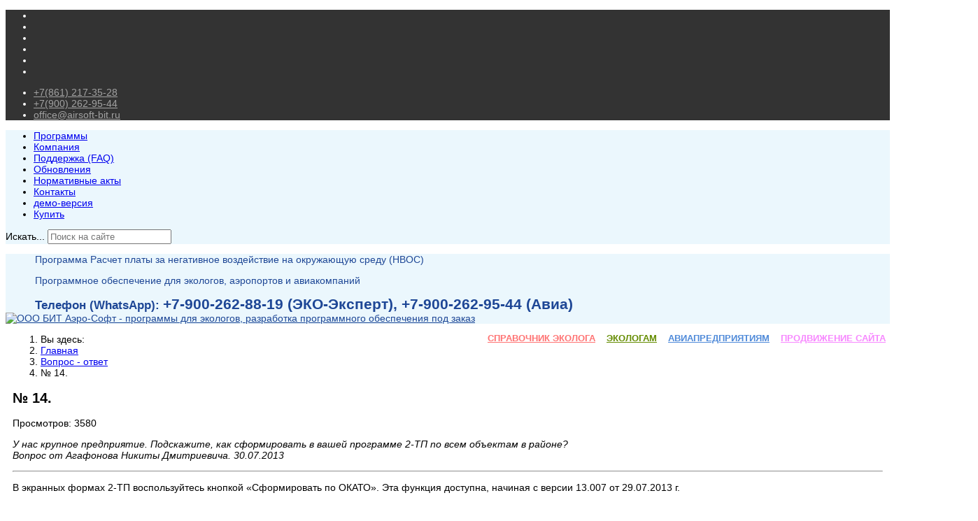

--- FILE ---
content_type: text/html; charset=utf-8
request_url: https://www.airsoft-bit.ru/question/241-question14
body_size: 10837
content:

<!doctype html>
<html lang="ru-ru" dir="ltr">
	<head>
		
		<meta name="viewport" content="width=device-width, initial-scale=1, shrink-to-fit=no">
		<meta charset="utf-8" />
	<base href="https://www.airsoft-bit.ru/question/241-question14" />
	<meta name="keywords" content="2-тп отходв, объекты, окато, эко-эксперт формирование 2-тп, форма 2-тп, 2тп, 2 тп" />
	<meta name="description" content="Как формировать отчет 2-ТП по всем объектам в программе ЭКО-Эксперт" />
	<meta name="generator" content="Helix Ultimate - The Most Popular Joomla! Template Framework." />
	<title>№ 14.</title>
	<link href="/images/favicon.ico" rel="shortcut icon" type="image/vnd.microsoft.icon" />
	<link href="https://www.airsoft-bit.ru/component/search/?Itemid=200159&amp;catid=60&amp;id=241&amp;format=opensearch" rel="search" title="Искать ООО БИТ Аэро-Софт - программы для экологов, разработка программного обеспечения под заказ" type="application/opensearchdescription+xml" />
	<link href="/plugins/system/jce/css/content.css?badb4208be409b1335b815dde676300e" rel="stylesheet" />
	<link href="/plugins/system/jcemediabox/css/jcemediabox.min.css?0072da39200af2a5f0dbaf1a155242cd" rel="stylesheet" />
	<link href="/templates/shaper_helixultimate/css/bootstrap.min.css" rel="stylesheet" />
	<link href="/plugins/system/helixultimate/assets/css/system-j3.min.css" rel="stylesheet" />
	<link href="/templates/shaper_helixultimate/css/template.css" rel="stylesheet" />
	<link href="/templates/shaper_helixultimate/css/presets/default.css" rel="stylesheet" />
	<style>
body{font-family: 'Helvetica', sans-serif;font-size: 14px;text-decoration: none;}
h1{font-family: 'Arial', sans-serif;font-size: 20px;font-weight: 700;text-decoration: none;}
h2{font-family: 'Arial', sans-serif;font-size: 19px;font-weight: 700;text-decoration: none;}
h3{font-family: 'Arial', sans-serif;font-size: 18px;font-weight: 700;text-decoration: none;}
h4{font-family: 'Arial', sans-serif;font-size: 17px;font-weight: 700;text-decoration: none;}
h5{font-family: 'Arial', sans-serif;font-size: 16px;font-weight: 700;text-decoration: none;}
h6{font-family: 'Arial', sans-serif;font-size: 15px;font-weight: 700;text-decoration: none;}
.logo-image {height:60px;}.logo-image-phone {height:60px;}#sp-top{ background-color:#333333;color:#ffffff; }#sp-top a{color:#a2a2a2;}#sp-top a:hover{color:#ffffff;}#sp-header{ background-color:#EBF7FD; }#sp-title{ background-color:#ebf7fd;color:#1e4796; }#sp-title a{color:#1e4796;}#sp-title a:hover{color:#4f8ad9;}#sp-title2{ background-color:#EBF7FD; }#sp-main-body{ margin:10px 10px 10px 10px; }#sp-bottom{ background-color:#ebf7fd;color:#000000;padding:10px; }#sp-bottom a:hover{color:#000000;}.logo-image {height:60px;}.logo-image-phone {height:60px;}
	</style>
	<script type="application/json" class="joomla-script-options new">{"data":{"breakpoints":{"tablet":991,"mobile":480},"header":{"stickyOffset":"100"}},"csrf.token":"e7209f080fde19ac8e5c88c4b9d5dad3","system.paths":{"root":"","base":""}}</script>
	<script src="/media/jui/js/jquery.min.js?abdfed8debc47eceae938eb51840f705"></script>
	<script src="/media/jui/js/jquery-noconflict.js?abdfed8debc47eceae938eb51840f705"></script>
	<script src="/media/jui/js/jquery-migrate.min.js?abdfed8debc47eceae938eb51840f705"></script>
	<script src="/plugins/system/jcemediabox/js/jcemediabox.min.js?d67233ea942db0e502a9d3ca48545fb9"></script>
	<script src="/templates/shaper_helixultimate/js/bootstrap.bundle.min.js"></script>
	<script src="/templates/shaper_helixultimate/js/main.js"></script>
	<script src="/media/system/js/core.js?abdfed8debc47eceae938eb51840f705"></script>
	<script>
jQuery(document).ready(function(){WfMediabox.init({"base":"\/","theme":"standard","width":"","height":"","lightbox":0,"shadowbox":0,"icons":0,"overlay":1,"overlay_opacity":0,"overlay_color":"","transition_speed":300,"close":2,"scrolling":"fixed","labels":{"close":"Close","next":"Next","previous":"Previous","cancel":"Cancel","numbers":"{{numbers}}","numbers_count":"{{current}} of {{total}}","download":"Download"}});});template="shaper_helixultimate";
	</script>
<link href="/templates/shaper_helixultimate/css/font-awesome.min.css" rel="stylesheet" type="text/css" />
<link href="/templates/my/css/stylemy.css" rel="stylesheet" type="text/css" />
<script src="/templates/my/js/MyScript.js" type="text/javascript"></script>
	</head>
	<body class="site helix-ultimate hu com-content view-article layout-default task-none itemid-200159 ru-ru ltr layout-fluid offcanvas-init offcanvs-position-right vopr">

		
		
		<div class="body-wrapper">
			<div class="body-innerwrapper">
								
<section id="sp-top" >

						<div class="container">
				<div class="container-inner">
			
	
<div class="row">
	<div id="sp-top1" class="col-lg-6 "><div class="sp-column "><ul class="social-icons"><li class="social-icon-facebook"><a target="_blank" rel="noopener noreferrer" href="https://www.facebook.com/%D0%A0%D0%B0%D1%81%D1%87%D0%B5%D1%82-%D0%BF%D0%BB%D0%B0%D1%82%D1%8B-%D0%B7%D0%B0-%D0%9D%D0%92%D0%9E%D0%A1-%D0%B8-%D1%8D%D0%BA%D0%BE%D0%BB%D0%BE%D0%B3%D0%B8%D1%87%D0%B5%D1%81%D0%BA%D0%B0%D1%8F-%D0%BE%D1%82%D1%87%D0%B5%D1%82%D0%BD%D0%BE%D1%81%D1%82%D1%8C-372656726183759/" aria-label="Facebook"><span class="fab fa-facebook" aria-hidden="true"></span></a></li><li class="social-icon-twitter"><a target="_blank" rel="noopener noreferrer" href="https://twitter.com/BitAirsoft" aria-label="Twitter"><span class="fab fa-twitter" aria-hidden="true"></span></a></li><li class="social-icon-youtube"><a target="_blank" rel="noopener noreferrer" href="https://www.youtube.com/channel/UCmYblfm-5bd-CkyyQKrOBTQ" aria-label="Youtube"><span class="fab fa-youtube" aria-hidden="true"></span></a></li><li class="social-icon-skype"><a target="_blank" rel="noopener noreferrer" href="skype:zotkin.op?chat" aria-label="Skype"><span class="fab fa-skype" aria-hidden="true"></span></a></li><li class="social-icon-whatsapp"><a target="_blank" rel="noopener noreferrer" href="https://wa.me/+79002629544?text=Hi" aria-label="Whatsapp"><span class="fab fa-whatsapp" aria-hidden="true"></span></a></li><li class="social-icon-vk"><a target="_blank" rel="noopener noreferrer" href="https://vk.com/bitairsoft" aria-label="Vk"><span class="fab fa-vk" aria-hidden="true"></span></a></li></ul></div></div><div id="sp-top2" class="col-lg-6 "><div class="sp-column "><ul class="sp-contact-info"><li class="sp-contact-phone"><span class="fas fa-phone" aria-hidden="true"></span> <a href="tel:+78612173528">+7(861) 217-35-28</a></li><li class="sp-contact-mobile"><span class="fas fa-mobile-alt" aria-hidden="true"></span> <a href="tel:+79002629544">+7(900) 262-95-44</a></li><li class="sp-contact-email"><span class="far fa-envelope" aria-hidden="true"></span> <a href="mailto:office@airsoft-bit.ru">office@airsoft-bit.ru</a></li></ul></div></div></div>
							</div>
			</div>
			
</section>
<header id="sp-header" class="my-header">

				
	
<div class="row">
	<div id="sp-menu" class="col-lg-10 "><div class="sp-column  d-flex align-items-center justify-content-end"><nav class="sp-megamenu-wrapper d-flex" role="navigation"><a id="offcanvas-toggler" aria-label="Menu" class="offcanvas-toggler-right d-flex d-lg-none" href="#"><div class="burger-icon" aria-hidden="true"><span></span><span></span><span></span></div></a><ul class="sp-megamenu-parent menu-animation-fade-up d-none d-lg-block"><li class="sp-menu-item"><a   href="/" >Программы</a></li><li class="sp-menu-item"><a   href="/o-kompanii" >Компания</a></li><li class="sp-menu-item"><a   href="/support" >Поддержка (FAQ)</a></li><li class="sp-menu-item"><a   href="/updates" >Обновления</a></li><li class="sp-menu-item"><a   href="/normakt" >Нормативные акты</a></li><li class="sp-menu-item"><a   href="/contacts" >Контакты</a></li><li class="sp-menu-item"><a   href="/downloads" >демо-версия</a></li><li class="sp-menu-item"><a   href="/kupit" >Купить</a></li></ul></nav></div></div><div id="sp-search" class="col-lg-2 d-none d-sm-none d-md-none d-lg-block"><div class="sp-column  d-flex align-items-center"><div class="sp-module "><div class="sp-module-content"><div class="search">
	<form action="/question" method="post">
		<label for="mod-search-searchword90" class="hide-label">Искать...</label> <input name="searchword" id="mod-search-searchword90" class="form-control" type="search" placeholder="Поиск на сайте">		<input type="hidden" name="task" value="search">
		<input type="hidden" name="option" value="com_search">
		<input type="hidden" name="Itemid" value="200159">
	</form>
</div>
</div></div></div></div></div>
				
</header>
<section id="sp-title" >

				
	
<div class="row">
	<div id="sp-title" class="col-lg-9 "><div class="sp-column "><div class="sp-module "><div class="sp-module-content">

<div class="custom"  >
	<p style="margin-left: 3em; margin-bottom: 0;">Программа Расчет платы за негативное воздействие на окружающую среду (НВОС)</p>
<p style="margin-left: 3em; margin-bottom: 0;">Программное обеспечение для экологов, аэропортов и авиакомпаний</p>
<p style="margin-left: 3em; margin-bottom: 0;"><strong style="font-size: 120%;">Телефон (WhatsApp): </strong><strong style="font-size: 150%;">+7-900-262-88-19 (ЭКО-Эксперт), +7-900-262-95-44 (Авиа)</strong></p>
</div>
</div></div></div></div><div id="sp-logo" class="col-lg-3 d-none d-sm-none d-md-none d-lg-block"><div class="sp-column "><div class="logo"><a href="/">
				<img class='logo-image '
					srcset='https://www.airsoft-bit.ru/images/logoAirSoft3.png 1x'
					src='https://www.airsoft-bit.ru/images/logoAirSoft3.png'
					alt='ООО БИТ Аэро-Софт - программы для экологов, разработка программного обеспечения под заказ'
				/>
				</a></div></div></div></div>
				
</section>
<section id="sp-title2" >

				
	
<div class="row">
	<div id="sp-user1" class="col-lg-12 col-xl-9 "><div class="sp-column "><div class="sp-module "><div class="sp-module-content">

<div class="custom"  >
	<ul class="uslugi" style="float: right; font: bold 13px Trebuchet MS, Arial, Helvetica, sans-serif; margin-bottom: 0; min-height: 20px;">
<li style="display: inline-block; position: relative; padding: 0 6px;"><a style="color: #ff7373;" href="/spravochnik">СПРАВОЧНИК ЭКОЛОГА</a>   </li>
<li style="display: inline-block; position: relative; padding: 0 6px;"><a style="color: #648c01;" href="/ekologam">ЭКОЛОГАМ</a>  </li>
<li style="display: inline-block; position: relative; padding: 0 6px;"><a style="color: #4f8ad9;" href="/airport">АВИАПРЕДПРИЯТИЯМ</a>   </li>
<li style="display: inline-block; position: relative; padding: 0 6px;"><a style="color: #f788ff;" href="/391-uslugi-po-prodvizheniyu-sajta">ПРОДВИЖЕНИЕ САЙТА</a></li>
</ul></div>
</div></div></div></div></div>
				
</section>
<section id="sp-main-body" >

									
	
<div class="row">
	
<main id="sp-component" class="col-lg-9 ">
	<div class="sp-column ">
		<div id="system-message-container" aria-live="polite">
			</div>


					<div class="sp-module-content-top clearfix">
				<div class="sp-module "><div class="sp-module-content">
<ol itemscope itemtype="https://schema.org/BreadcrumbList" class="breadcrumb">
			<li class="float-start">
			Вы здесь: &#160;
		</li>
	
				<li itemprop="itemListElement" itemscope itemtype="https://schema.org/ListItem" class="breadcrumb-item"><a itemprop="item" href="/" class="pathway"><span itemprop="name">Главная</span></a>				<meta itemprop="position" content="1">
			</li>
					<li itemprop="itemListElement" itemscope itemtype="https://schema.org/ListItem" class="breadcrumb-item"><a itemprop="item" href="/question" class="pathway"><span itemprop="name">Вопрос - ответ</span></a>				<meta itemprop="position" content="2">
			</li>
					<li itemprop="itemListElement" itemscope itemtype="https://schema.org/ListItem" class="breadcrumb-item active"><span itemprop="name">№ 14.</span>				<meta itemprop="position" content="3">
			</li>
		</ol>
</div></div>
			</div>
		
		<div class="article-details vopr" itemscope itemtype="https://schema.org/Article">
	<meta itemprop="inLanguage" content="ru-RU">
	
	
					
	
		
		<div class="article-header">
					<h1 itemprop="headline">
				№ 14.			</h1>
									</div>
		<div class="article-can-edit d-flex flex-wrap justify-content-between">
				</div>
				<div class="article-info">

	
		
		
		
		
				
		
	
			
		
					<span class="hits">
	<meta itemprop="interactionCount" content="UserPageVisits:3580">
	Просмотров: 3580</span>
			</div>
		
		
			
		
		
	
	<div itemprop="articleBody">
		<p><em> У нас крупное предприятие. Подскажите, как сформировать в вашей программе 2-ТП по всем объектам в районе? <br /> Вопрос от Агафонова Никиты Дмитриевича. 30.07.2013 </em></p>
<hr />
<div class="answer">
<p><span style="font-family: arial, helvetica, sans-serif;" data-mce-mark="1"> В экранных формах 2-ТП воспользуйтесь кнопкой «Сформировать по ОКАТО». Эта функция доступна, начиная с версии 13.007 от 29.07.2013 г. </span></p>
</div> 	</div>

	
	
	
			
		
	

	
				</div>



			</div>
</main>
<aside id="sp-right" class="col-lg-3 "><div class="sp-column "><div class="sp-module "><h3 class="NewsHeader"><a href="/news">Новости</a></h3><div class="sp-module-content"><div class="newsflash">
			

	

	<p>21.10.2024<br />В версию <strong>24.005</strong> добавлены новые <strong>ставки платы</strong> по веществам загрязняющим воздух и воду с 2024 года согласно Постановлению Правительства РФ от 24 сентября 2024 г. № 1290</p>


	<a class="readmore" href="/news/1365-news-01-09-2026">Подробнее...</a>			

	

	<p>01.09.2024<br />Новый порядок <strong>учета в области обращения с отходами</strong> по приказу Минприроды России от 13.12.2023 № 825</p>


	<a class="readmore" href="/news/1364-news-01-09-2025">Подробнее...</a>			

	

	<p>15.01.2024<br />В новой версии 24.001 программы "ЭКО-Эксперт" реализована процедура выгрузки "<strong>Деклараций о плате за НВОС</strong>" по 624 приказу для отчетов с 2023 года в <strong>XML</strong>-файл для  загрузки в новом ЛКП  </p>


	<a class="readmore" href="/news/1250-news-01-09-2024">Подробнее...</a>			

	

	<p>01.09.2023<br />Изменения в модуле "<a title="Программа ПЭК" href="/ekologicheskaya-otchetnost/566-modul-programma-pek" target="_blank" rel="noopener noreferrer">Программа ПЭК</a>" реализованы согласно приказу МПР РФ № 150 от 24.03.2023 г.  </p>


	<a class="readmore" href="/news/1081-news-01-09-2023">Подробнее...</a>			

	

	<p>17.05.2023<br />Новый приказ № 371 от 27.05.2022 г. реализован в модуле "<a href="/ekologicheskaya-otchetnost/513-parnikovye-gazyr" target="_blank" rel="noopener noreferrer">Парниковые газы</a>"</p>


	<a class="readmore" href="/news/1080-news-01-03-2024">Подробнее...</a>			

	

	<p>01.03.2023<br />Новая форма "<a href="/programecologs/147-eco-expert-vozmojnosti" target="_blank" rel="noopener noreferrer">Декларации о плате за НВОС</a>" с 1 марта 2023 г. в соответствии с приказом Минприроды России от 21.09.2022 г. № 624.</p>


	<a class="readmore" href="/news/1054-news-01-03-2023">Подробнее...</a>			

	

	<p>13.12.2022<br />Модуль <a href="/ekologicheskaya-otchetnost/454-reg-object" target="_blank" rel="noopener noreferrer">«Регистрация объектов»</a> доработан в соответствии с Приказом Минприроды России от 12.08.2022 № 532.</p>


	<a class="readmore" href="/news/1053-news-13-12-2023">Подробнее...</a>			

	

	<p>12.10.2022<br />Модуль <a href="/ekologicheskaya-otchetnost/566-modul-programma-pek" target="_blank" rel="noopener noreferrer">«Программа ПЭК»</a> доработан в соответствии с Приказом Минприроды России от 18.02.2022 N 109.</p>


	<a class="readmore" href="/news/1037-news-12-10-2022">Подробнее...</a>			

	

	<p>25.05.2022<br /> В версии 22.004 программы "ЭКО-Эксперт" добавлен новый модуль <a title="Проект НООЛР" href="/ekologicheskaya-otchetnost/896-proekt-noolr" target="_blank" rel="noopener noreferrer"><strong>"Проект НООЛР"</strong></a>.</p>


	<a class="readmore" href="/news/931-news-25-05-2022">Подробнее...</a>			

	

	<p>15.12.2021<br /> В версии 21.012 программы "ЭКО-Эксперт" реализована процедура выгрузки "<strong>Декларации ВОС</strong>" в <strong>XML</strong>-файл для загрузки в новом ЛКП.</p>


	<a class="readmore" href="/news/895-news-15-12-2021">Подробнее...</a>	</div>
</div></div><div class="sp-module "><div class="sp-module-content">

<div class="custom"  >
	<div class="custom">
<div style="text-align: center; padding: 2px 2px 12px 2px; background: #ededf5; font-family: cursive;">Чтобы узнавать всю свежую информацию об обновлениях наших программ, акциях, бонусах нажмите на кнопку</div>
<div class="bsite" style="margin: 0;"><a href="/rassylka/258-podpisatsya-na-rassylku">Подписаться на рассылку</a></div>
<div style="text-align: center; padding: 10px 2px 2px 2px; background: #ededf5; font-family: cursive;">Надоедать не будем!</div>
</div></div>
</div></div><div class="sp-module "><div class="sp-module-content">

<div class="custom"  >
	<p style="text-align: center;"><strong><span style="font-size: 12pt; font-family: arial, helvetica, sans-serif;"><span style="font-size: 10pt;">Узнайте о наших новостях первыми:</span></span></strong>
</p>
<center>
	<table border="0">
		<tbody>
			<tr>
				<td id="bw"><a href="https://vk.com/bit_airsoft" target="_blank" rel="nofollow"><img src="/templates/air/images/vk-icon.png" border=" 1=" alt="Мы в Контакте" title="Группа в контакте" /> </a>
				</td>
				<td id="bw"><a href="https://rutube.ru/channel/44353984/" target="_blank" rel="nofollow"><img src="/templates/air/images/Icon_RUTUBE.png" border="1" alt="Мы на RUTUBE" title="Наш канал на RUTUBE" /></a>
				</td>
				<td id="bw"><a href="https://www.youtube.com/c/airsoftbitru/" target="_blank" rel="nofollow"><img src="/templates/air/images/youtube-icon.png" border="1" alt="Мы на YouTube" title="Наш канал на YouTube" /></a>
				</td>
			</tr>
		</tbody>
	</table>
</center></div>
</div></div><div class="sp-module "><h3 class="sp-module-title">Партнеры</h3><div class="sp-module-content">

<div class="custom"  >
	<div style="text-align: center;">
	<table border="0">
		<tbody>
			<tr>
				<td id="partners">&nbsp; &nbsp; &nbsp; &nbsp; &nbsp;&nbsp; <a href="https://www.microsoft.com/ru-ru/" target="_blank" rel="&quot;nofollow”"><img src="/images/1m.jpg" border="1" alt="MicroSoft" title="Программы Microsoft" /> </a>
				</td>
			</tr>
			<tr>
				<td>&nbsp; &nbsp; &nbsp; &nbsp; &nbsp;&nbsp; <a href="https://www.oracle.com/ru/index.html" target="_blank" rel="”nofollow”"><img src="/images/1o.jpg" border="1" alt="Oracle" title="Программы Oracle" /></a>
				</td>
			</tr>
			<!--<tr>
				<td>
					<p>&nbsp; &nbsp; &nbsp; &nbsp; &nbsp;&nbsp;<a href="http://ecoklient.ru/produkty/" target="_blank" title="ООО &quot;ПромТоргТех&quot; - офицальный дистрибьютор по Оренбургской области"><img src="/images/PTT.jpg" border="1" alt="ООО &quot;ПромТоргТех&quot; - офицальный дистрибьютор по Оренбургской области" width="115" height="65" /> </a>
					</p>
				</td>
			</tr>-->
			<tr>
				<td>&nbsp; &nbsp; &nbsp; &nbsp; &nbsp;&nbsp;<a href="http://www.eco63.ru" target="_blank" rel="nofollow"><img src="/templates/air/images/style1/eco63.png" border="0" alt="Экологические проблемы и их решение" title="Экологические проблемы и их решение" /></a>&nbsp;&nbsp;</td>
			</tr>
		</tbody>
	</table>
</div></div>
</div></div></div></aside></div>
									
</section>
<section id="sp-bottom" >

						<div class="container">
				<div class="container-inner">
			
	
<div class="row">
	<div id="sp-bottom1" class="col-sm-col-sm-6 col-lg-3 "><div class="sp-column "><div class="sp-module "><div class="sp-module-content">

<div class="custom"  >
	<p style="font-size: 12px; vertical-align: baseline; font-family: Arial, Helvetica, sans-serif;"><span style="text-decoration: underline;">Экологам и природопользователям</span>:</p>
<p style="font-size: 12px; vertical-align: baseline; font-family: Arial, Helvetica, sans-serif; color: #808080;"><a href="/programecologs/114-eco-expert">Экологические платежи</a><br /><a href="/ekologicheskaya-otchetnost">Экологическая отчетность</a><br /><a href="/171-geografiya-vnedreniya">География внедрения</a><br /><a href="/downloads">Скачать демо-версию</a><br /><a href="/zakazat-eko-ekspert">Купить ЭКО-Эксперт</a><br /><a href="/zakazat-eko-maket">Купить ЭКО-Макет<br /></a><a href="/question">Вопрос-ответ</a> <br /><a href="/programmnaya-dokumentatsiya">Инструкция по работе с Эко-Эксперт</a><br/><a href="/spravochnik">Справочник эколога</a></p></div>
</div></div></div></div><div id="sp-bottom2" class="col-sm-col-sm-6 col-lg-3 "><div class="sp-column "><div class="sp-module "><div class="sp-module-content">

<div class="custom"  >
	<p style="font-size: 12px; vertical-align: baseline; font-family: Arial, Helvetica, sans-serif;"><span style="text-decoration: underline;" data-mce-mark="1">Статьи по экологии</span>:</p>
<p style="font-size: 12px; vertical-align: baseline; font-family: Arial, Helvetica, sans-serif;"><span style="color: #808080;"><a href="/stati-po-ekologii/188-ekologicheskie-platezhi">Об экологических платежах</a></span><br /><a href="/stati-po-ekologii/190-voprosy-po-ekologicheskim-platezham">Вопросы по экоплатежам</a><br /><a href="/stati-po-ekologii/191-pasport-opasnogo-otkhoda">Зачем нужен паспорт отхода</a><br /><a href="/stati-po-ekologii/326-novyj-poryadok-pasportizatsii-otkhodov">Новый порядок паспортизации отходов</a><br /><a href="/stati-po-ekologii/327-primery-dokumentov-dlya-pasportizatsii-otkhodov">Примеры документов для паспортизации отходов</a><br /><a href="/stati-po-ekologii/192-opasnye-otkhody">Опасные отходы</a><br /><a href="/stati-po-ekologii/193-sostav-dokumentatsii-po-okhrane-os">Документация по охране ОС</a><br /><a href="/stati-po-ekologii/261-abonenty-novye-platelshchiki-platy-za-nvos">Абоненты ВКХ и плата за НВОС</a><br /><a href="/stati-po-ekologii/394-groro">ГРОРО</a><br /><a href="/stati-po-ekologii/469-postanovka-na-uchjot-ob-ektov-negativnogo-vozdejstviya">Учёт объектов НВОС</a><br /><a href="/stati-po-ekologii/487-faq-decloration-raschet-platy-nvos">FAQ. Декларация о плате за НВОС</a><br /><a href="/stati-po-ekologii/493-ekologicheskij-sbor-novyj-platezh-za-otkhody">Экологический сбор</a><br /><a href="/stati-po-ekologii/554-programma-proizvodstvennogo-ekologicheskogo-kontrolya">Программа ПЭК</a><br /><a href="/stati-po-ekologii/555-obrazets-programmy-proizvodstvennogo-ekologicheskogo-kontrolya-primer-programmy-pek">Пример программы ПЭК</a><br /><a href="/stati-po-ekologii/596-primer-otcheta-pek">Пример отчета ПЭК</a><br /><a href="/stati-po-ekologii/605-primer-deklaratsii-vos">Пример декларации ВОС</a>
</p></div>
</div></div></div></div><div id="sp-bottom3" class="col-lg-3 "><div class="sp-column "><div class="sp-module "><div class="sp-module-content">

<div class="custom"  >
	<p style="font-size: 12px; vertical-align: baseline; font-family: Arial, Helvetica, sans-serif;"><span style="text-decoration: underline;">Программные продукты</span>:</p>
<p style="font-size: 12px; vertical-align: baseline; font-family: Arial, Helvetica, sans-serif;"><a href="/airport/182-kis-aviakompaniya">КИС Авиакомпания<br /></a><a href="/airport/196-kis-aeroport">КИС Аэропорт<br /></a><a href="/airport/189-kis-aviatoplivnyj-operator">КИС Авиатопливный оператор</a><br /><a href="/airport/198-kis-tavs">КИС ТАВС</a><br /><a href="/programscomplex/117-as-buhgalteriy">АС Бухгалтерия</a><br /><a href="/programscomplex/116-sheynoe-proizvodstvo">Швейное производство</a><br /><a href="/programscomplex/118-pk-ticket">Реализация лотерейных билетов</a><br /><a href="/programscomplex/148-pk-education">Учебный центр</a></p></div>
</div></div></div></div><div id="sp-bottom4" class="col-lg-3 "><div class="sp-column "><div class="sp-module "><div class="sp-module-content">

<div class="custom"  >
	<p style="font-size: 12px; vertical-align: baseline; font-family: Arial, Helvetica, sans-serif;"><span style="text-decoration: underline;">Полезная информация</span>:</p>
<p style="font-size: 12px; vertical-align: baseline; font-family: Arial, Helvetica, sans-serif;"><span style="color: #808080;"><a href="/partner">Партнеры</a></span><br /><a href="/news">Новости</a><br /><a href="/contacts">Контакты</a><br /><a href="/304-pricelist">Прайс-лист</a><br /><a href="/updates">Обновления</a><br /><a href="/normakt">Нормативные акты</a><br /><a href="/391-uslugi-po-prodvizheniyu-sajta">Продвижение сайтов</a>
</p></div>
</div></div></div></div></div>
							</div>
			</div>
			
</section>
<section id="sp-bottom-bottom" >

						<div class="container">
				<div class="container-inner">
			
	
<div class="row">
	<div id="sp-bottom10" class="col-lg-4 "><div class="sp-column "><div class="sp-module "><div class="sp-module-content">
			<p>Сейчас на сайте 1036&#160;гостей и нет пользователей</p>

</div></div></div></div><div id="sp-bottom11" class="col-lg-8 "><div class="sp-column "><div class="sp-module "><div class="sp-module-content">

<div class="custom"  >
	<script type="text/javascript">
  (function(i,s,o,g,r,a,m){i['GoogleAnalyticsObject']=r;i[r]=i[r]||function(){
  (i[r].q=i[r].q||[]).push(arguments)},i[r].l=1*new Date();a=s.createElement(o),
  m=s.getElementsByTagName(o)[0];a.async=1;a.src=g;m.parentNode.insertBefore(a,m)
  })(window,document,'script','//www.google-analytics.com/analytics.js','ga');

  ga('create', 'UA-69445834-1', 'auto');
  ga('send', 'pageview');

</script>
<center>
<!-- Yandex.Metrika informer -->
<a href="https://metrika.yandex.ru/stat/?id=6262168&amp;from=informer"
target="_blank" rel="nofollow"><img src="https://informer.yandex.ru/informer/6262168/3_1_FFFFFFFF_EFEFEFFF_0_pageviews"
style="width:88px; height:31px; border:0;" alt="Яндекс.Метрика" title="Яндекс.Метрика: данные за сегодня (просмотры, визиты и уникальные посетители)" class="ym-advanced-informer" data-cid="6262168" data-lang="ru" /></a>
<!-- /Yandex.Metrika informer -->

<!-- Yandex.Metrika counter -->
<script type="text/javascript" >
   (function(m,e,t,r,i,k,a){m[i]=m[i]||function(){(m[i].a=m[i].a||[]).push(arguments)};
   m[i].l=1*new Date();k=e.createElement(t),a=e.getElementsByTagName(t)[0],k.async=1,k.src=r,a.parentNode.insertBefore(k,a)})
   (window, document, "script", "https://mc.yandex.ru/metrika/tag.js", "ym");

   ym(6262168, "init", {
        clickmap:true,
        trackLinks:true,
        accurateTrackBounce:true
   });
</script>
<noscript><div><img src="https://mc.yandex.ru/watch/6262168" style="position:absolute; left:-9999px;" alt="" /></div></noscript>
<!-- /Yandex.Metrika counter -->
<!--LiveInternet counter-->
<!-- Top100 (Kraken) Widget -->
<span id="top100_widget"></span>
<!-- END Top100 (Kraken) Widget -->

<!-- Top100 (Kraken) Counter -->
<script>
    (function (w, d, c) {
    (w[c] = w[c] || []).push(function() {
        var options = {
            project: 2855209,
            element: 'top100_widget',
        };
        try {
            w.top100Counter = new top100(options);
        } catch(e) { }
    });
    var n = d.getElementsByTagName("script")[0],
    s = d.createElement("script"),
    f = function () { n.parentNode.insertBefore(s, n); };
    s.type = "text/javascript";
    s.async = true;
    s.src =
    (d.location.protocol == "https:" ? "https:" : "http:") +
    "//st.top100.ru/top100/top100.js";

    if (w.opera == "[object Opera]") {
    d.addEventListener("DOMContentLoaded", f, false);
} else { f(); }
})(window, document, "_top100q");
</script>
<noscript>
  <img src="//counter.rambler.ru/top100.cnt?pid=2855209" alt="Топ-100" />
</noscript>
<!-- END Top100 (Kraken) Counter -->
<script type="text/javascript">// <![CDATA[
document.write("<a href='http://www.liveinternet.ru/click' "+
"target=_blank><img src='//counter.yadro.ru/hit?t17.4;r"+
escape(document.referrer)+((typeof(screen)=="undefined")?"":
";s"+screen.width+"*"+screen.height+"*"+(screen.colorDepth?
screen.colorDepth:screen.pixelDepth))+";u"+escape(document.URL)+
";"+Math.random()+
"' alt='' title='LiveInternet: показано число просмотров за 24"+
" часа, посетителей за 24 часа и за сегодня' "+
"border='0' width='88' height='31'><\/a>")
// ]]></script>
<!--/LiveInternet--> 
<script type="text/javascript">// <![CDATA[
(function(w,n,d,r,s){d.write('<a href="http://top.mail.ru/jump?from=2353878" target="_blank"><img src="'+
('https:'==d.location.protocol?'https:':'http:')+'//top-fwz1.mail.ru/counter?id=2353878;t=210;js=13'+
((r=d.referrer)?';r='+escape(r):'')+((s=w.screen)?';s='+s.width+'*'+s.height:'')+';_='+Math.random()+
'" border="0" height="31" width="88" alt="Рейтинг@Mail.ru"><\/a>');})(window,navigator,document);
// ]]></script>
<noscript><a target="_blank" href="http://top.mail.ru/jump?from=2353878"> <img src="//top-fwz1.mail.ru/counter?id=2353878;t=210;js=na" border="0" height="31" width="88" alt="Рейтинг@Mail.ru" /></a></noscript></center></div>
</div></div></div></div></div>
							</div>
			</div>
			
</section>
<footer id="sp-footer" >

						<div class="container">
				<div class="container-inner">
			
	
<div class="row">
	<div id="sp-footer1" class="col-lg-12 "><div class="sp-column "><div class="sp-module "><div class="sp-module-content">

<div class="custom"  >
	<table style="margin: 0px; padding: 0px; width: 110%;" border="0">
<tbody>
<tr>
<td align="middle"><span style="color: #ffffff;">© 2006-2025 <span id="cloak8af3095d03b0646247b3853b796f7133">Адрес электронной почты защищен от спам-ботов. Для просмотра адреса в вашем браузере должен быть включен Javascript.</span><script type='text/javascript'>
				document.getElementById('cloak8af3095d03b0646247b3853b796f7133').innerHTML = '';
				var prefix = '&#109;a' + 'i&#108;' + '&#116;o';
				var path = 'hr' + 'ef' + '=';
				var addy8af3095d03b0646247b3853b796f7133 = '&#111;ff&#105;c&#101;' + '&#64;';
				addy8af3095d03b0646247b3853b796f7133 = addy8af3095d03b0646247b3853b796f7133 + '&#97;&#105;rs&#111;ft-b&#105;t' + '&#46;' + 'r&#117;';
				var addy_text8af3095d03b0646247b3853b796f7133 = 'ООО БИТ Аэро-Софт';document.getElementById('cloak8af3095d03b0646247b3853b796f7133').innerHTML += '<a ' + path + '\'' + prefix + ':' + addy8af3095d03b0646247b3853b796f7133 + '\'>'+addy_text8af3095d03b0646247b3853b796f7133+'<\/a>';
		</script>: программы для экологов и авиапредприятий</span></td>
<td align="right"><a href="/component/osmap/?view=html&id=1">Карта сайта</a></td>
</tr>
</tbody>
</table></div>
</div></div><div class="sp-module "><div class="sp-module-content">

<div class="custom"  >
	<script type="text/javascript">


var j = jQuery.noConflict();
j(document).ready(function(){
	j("#btnzvonok").click(function(){
		j("#zvonok").slideToggle("slow");
		j(this).toggleClass("active"); return false;
	});
	
	 
});
</script>

<div id="toAction" style="float: left; background: rgb(233, 233, 193); border:1px solid black;">
<div title="Закажите звонок прямо сейчас!" id="btnzvonok" type="text/html" style="float:left;">
<img src="/images/buttons/zvonok1.png" align="absmiddle"  />
</div>
<div id="zvonok" style="display:none; float: left;">
<iframe id="fr" src="/php/call.html" style="
    width: 400px;
    height: 217px;
    " scrolling="no"></iframe>
<div style="position: absolute; top: -21px; right: -21px;" onclick="document.getElementById('zvonok').style.display = 'none'"> 
<a id="jcemediabox-popup-closelink" href="javascript:;" title="Закрыть" class="jcemediabox-popup-link" style="display: block;"></a>
</div></div></div>
</div>
</div></div><div class="sp-module "><div class="sp-module-content">

<div class="custom"  >
	<div id="toAction1" style="float: left; background: rgb(219, 219, 50); border:1px solid black;">
<a href="/277-ask" target="_blank" class="jcepopup" rel="width[520];height[650]" type="iframe">
<div title="Задайте нам вопрос" id="btnmessage" type="text/html" style="float:left;">
<img src="/images/buttons/message.png" align="absmiddle"  />
</div></a> </div>
</div>
</div></div></div></div></div>
							</div>
			</div>
			
</footer>			</div>
		</div>

		<!-- Off Canvas Menu -->
		<div class="offcanvas-overlay"></div>
		<!-- Rendering the offcanvas style -->
		<!-- If canvas style selected then render the style -->
		<!-- otherwise (for old templates) attach the offcanvas module position -->
					<div class="offcanvas-menu">
	<div class="d-flex align-items-center p-3 pt-4">
		<div class="logo"><a href="/">
				<img class='logo-image '
					srcset='https://www.airsoft-bit.ru/images/logoAirSoft3.png 1x'
					src='https://www.airsoft-bit.ru/images/logoAirSoft3.png'
					alt='ООО БИТ Аэро-Софт - программы для экологов, разработка программного обеспечения под заказ'
				/>
				</a></div>		<a href="#" class="close-offcanvas" aria-label="Close Off-canvas">
			<div class="burger-icon">
				<span></span>
				<span></span>
				<span></span>
			</div>
		</a>
	</div>
	<div class="offcanvas-inner">
		<div class="d-flex header-modules mb-3">
							<div class="sp-module "><div class="sp-module-content"><div class="search">
	<form action="/question" method="post">
		<label for="mod-search-searchword0" class="hide-label">Искать...</label> <input name="searchword" id="mod-search-searchword0" class="form-control" type="search" placeholder="Введите текст для поиска...">		<input type="hidden" name="task" value="search">
		<input type="hidden" name="option" value="com_search">
		<input type="hidden" name="Itemid" value="200159">
	</form>
</div>
</div></div>			
					</div>
		
					<div class="sp-module "><div class="sp-module-content"><ul class="menu">
<li class="item-200101 default"><a href="/" >Программы</a></li><li class="item-200102"><a href="/o-kompanii" >Компания</a></li><li class="item-200105"><a href="/support" >Поддержка (FAQ)</a></li><li class="item-200170"><a href="/updates" >Обновления</a></li><li class="item-200106"><a href="/normakt" >Нормативные акты</a></li><li class="item-200104"><a href="/contacts" >Контакты</a></li><li class="item-200055"><a href="/downloads" >демо-версия</a></li><li class="item-200197"><a href="/kupit" >Купить</a></li></ul>
</div></div>
		
		
		
		
				
		<!-- custom module position -->
		
	</div>
</div>				

		
		

		<!-- Go to top -->
					<a href="#" class="sp-scroll-up" aria-label="Scroll Up"><span class="fas fa-angle-up" aria-hidden="true"></span></a>
				<style type="text/css"> 
	</body>
</html>